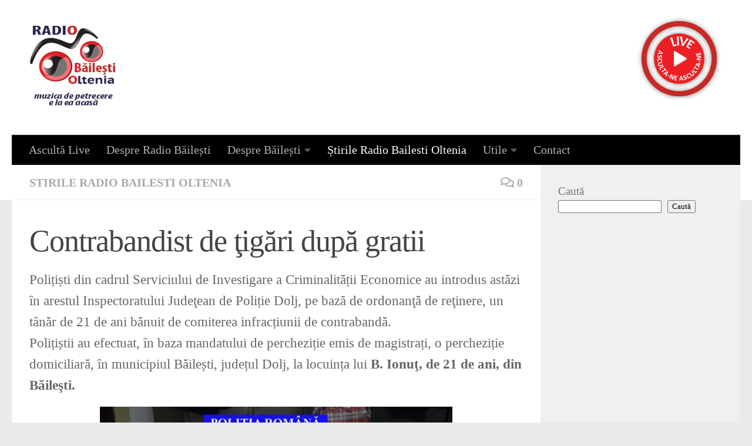

--- FILE ---
content_type: text/html; charset=UTF-8
request_url: https://www.radiobailesti.ro/contrabandist-de-tigari-dupa-gratii/
body_size: 16933
content:
<!DOCTYPE html>
<html class="no-js" lang="ro-RO">
<head>
  <meta charset="UTF-8">
  <meta name="viewport" content="width=device-width, initial-scale=1.0">
  <link rel="profile" href="https://gmpg.org/xfn/11" />
  <link rel="pingback" href="https://www.radiobailesti.ro/xmlrpc.php">

  <title>Contrabandist de ţigări după gratii &#8211; Radio Băilești Oltenia</title>
<meta name='robots' content='max-image-preview:large' />
<script>document.documentElement.className = document.documentElement.className.replace("no-js","js");</script>
<link rel='dns-prefetch' href='//www.googletagmanager.com' />
<link rel='dns-prefetch' href='//pagead2.googlesyndication.com' />
<link rel="alternate" type="application/rss+xml" title="Radio Băilești Oltenia &raquo; Flux" href="https://www.radiobailesti.ro/feed/" />
<link rel="alternate" type="application/rss+xml" title="Radio Băilești Oltenia &raquo; Flux comentarii" href="https://www.radiobailesti.ro/comments/feed/" />
<link rel="alternate" type="application/rss+xml" title="Flux comentarii Radio Băilești Oltenia &raquo; Contrabandist de ţigări după gratii" href="https://www.radiobailesti.ro/contrabandist-de-tigari-dupa-gratii/feed/" />
<link rel="alternate" title="oEmbed (JSON)" type="application/json+oembed" href="https://www.radiobailesti.ro/wp-json/oembed/1.0/embed?url=https%3A%2F%2Fwww.radiobailesti.ro%2Fcontrabandist-de-tigari-dupa-gratii%2F" />
<link rel="alternate" title="oEmbed (XML)" type="text/xml+oembed" href="https://www.radiobailesti.ro/wp-json/oembed/1.0/embed?url=https%3A%2F%2Fwww.radiobailesti.ro%2Fcontrabandist-de-tigari-dupa-gratii%2F&#038;format=xml" />
<style id='wp-img-auto-sizes-contain-inline-css'>
img:is([sizes=auto i],[sizes^="auto," i]){contain-intrinsic-size:3000px 1500px}
/*# sourceURL=wp-img-auto-sizes-contain-inline-css */
</style>
<style id='wp-emoji-styles-inline-css'>

	img.wp-smiley, img.emoji {
		display: inline !important;
		border: none !important;
		box-shadow: none !important;
		height: 1em !important;
		width: 1em !important;
		margin: 0 0.07em !important;
		vertical-align: -0.1em !important;
		background: none !important;
		padding: 0 !important;
	}
/*# sourceURL=wp-emoji-styles-inline-css */
</style>
<style id='wp-block-library-inline-css'>
:root{--wp-block-synced-color:#7a00df;--wp-block-synced-color--rgb:122,0,223;--wp-bound-block-color:var(--wp-block-synced-color);--wp-editor-canvas-background:#ddd;--wp-admin-theme-color:#007cba;--wp-admin-theme-color--rgb:0,124,186;--wp-admin-theme-color-darker-10:#006ba1;--wp-admin-theme-color-darker-10--rgb:0,107,160.5;--wp-admin-theme-color-darker-20:#005a87;--wp-admin-theme-color-darker-20--rgb:0,90,135;--wp-admin-border-width-focus:2px}@media (min-resolution:192dpi){:root{--wp-admin-border-width-focus:1.5px}}.wp-element-button{cursor:pointer}:root .has-very-light-gray-background-color{background-color:#eee}:root .has-very-dark-gray-background-color{background-color:#313131}:root .has-very-light-gray-color{color:#eee}:root .has-very-dark-gray-color{color:#313131}:root .has-vivid-green-cyan-to-vivid-cyan-blue-gradient-background{background:linear-gradient(135deg,#00d084,#0693e3)}:root .has-purple-crush-gradient-background{background:linear-gradient(135deg,#34e2e4,#4721fb 50%,#ab1dfe)}:root .has-hazy-dawn-gradient-background{background:linear-gradient(135deg,#faaca8,#dad0ec)}:root .has-subdued-olive-gradient-background{background:linear-gradient(135deg,#fafae1,#67a671)}:root .has-atomic-cream-gradient-background{background:linear-gradient(135deg,#fdd79a,#004a59)}:root .has-nightshade-gradient-background{background:linear-gradient(135deg,#330968,#31cdcf)}:root .has-midnight-gradient-background{background:linear-gradient(135deg,#020381,#2874fc)}:root{--wp--preset--font-size--normal:16px;--wp--preset--font-size--huge:42px}.has-regular-font-size{font-size:1em}.has-larger-font-size{font-size:2.625em}.has-normal-font-size{font-size:var(--wp--preset--font-size--normal)}.has-huge-font-size{font-size:var(--wp--preset--font-size--huge)}.has-text-align-center{text-align:center}.has-text-align-left{text-align:left}.has-text-align-right{text-align:right}.has-fit-text{white-space:nowrap!important}#end-resizable-editor-section{display:none}.aligncenter{clear:both}.items-justified-left{justify-content:flex-start}.items-justified-center{justify-content:center}.items-justified-right{justify-content:flex-end}.items-justified-space-between{justify-content:space-between}.screen-reader-text{border:0;clip-path:inset(50%);height:1px;margin:-1px;overflow:hidden;padding:0;position:absolute;width:1px;word-wrap:normal!important}.screen-reader-text:focus{background-color:#ddd;clip-path:none;color:#444;display:block;font-size:1em;height:auto;left:5px;line-height:normal;padding:15px 23px 14px;text-decoration:none;top:5px;width:auto;z-index:100000}html :where(.has-border-color){border-style:solid}html :where([style*=border-top-color]){border-top-style:solid}html :where([style*=border-right-color]){border-right-style:solid}html :where([style*=border-bottom-color]){border-bottom-style:solid}html :where([style*=border-left-color]){border-left-style:solid}html :where([style*=border-width]){border-style:solid}html :where([style*=border-top-width]){border-top-style:solid}html :where([style*=border-right-width]){border-right-style:solid}html :where([style*=border-bottom-width]){border-bottom-style:solid}html :where([style*=border-left-width]){border-left-style:solid}html :where(img[class*=wp-image-]){height:auto;max-width:100%}:where(figure){margin:0 0 1em}html :where(.is-position-sticky){--wp-admin--admin-bar--position-offset:var(--wp-admin--admin-bar--height,0px)}@media screen and (max-width:600px){html :where(.is-position-sticky){--wp-admin--admin-bar--position-offset:0px}}

/*# sourceURL=wp-block-library-inline-css */
</style><style id='wp-block-search-inline-css'>
.wp-block-search__button{margin-left:10px;word-break:normal}.wp-block-search__button.has-icon{line-height:0}.wp-block-search__button svg{height:1.25em;min-height:24px;min-width:24px;width:1.25em;fill:currentColor;vertical-align:text-bottom}:where(.wp-block-search__button){border:1px solid #ccc;padding:6px 10px}.wp-block-search__inside-wrapper{display:flex;flex:auto;flex-wrap:nowrap;max-width:100%}.wp-block-search__label{width:100%}.wp-block-search.wp-block-search__button-only .wp-block-search__button{box-sizing:border-box;display:flex;flex-shrink:0;justify-content:center;margin-left:0;max-width:100%}.wp-block-search.wp-block-search__button-only .wp-block-search__inside-wrapper{min-width:0!important;transition-property:width}.wp-block-search.wp-block-search__button-only .wp-block-search__input{flex-basis:100%;transition-duration:.3s}.wp-block-search.wp-block-search__button-only.wp-block-search__searchfield-hidden,.wp-block-search.wp-block-search__button-only.wp-block-search__searchfield-hidden .wp-block-search__inside-wrapper{overflow:hidden}.wp-block-search.wp-block-search__button-only.wp-block-search__searchfield-hidden .wp-block-search__input{border-left-width:0!important;border-right-width:0!important;flex-basis:0;flex-grow:0;margin:0;min-width:0!important;padding-left:0!important;padding-right:0!important;width:0!important}:where(.wp-block-search__input){appearance:none;border:1px solid #949494;flex-grow:1;font-family:inherit;font-size:inherit;font-style:inherit;font-weight:inherit;letter-spacing:inherit;line-height:inherit;margin-left:0;margin-right:0;min-width:3rem;padding:8px;text-decoration:unset!important;text-transform:inherit}:where(.wp-block-search__button-inside .wp-block-search__inside-wrapper){background-color:#fff;border:1px solid #949494;box-sizing:border-box;padding:4px}:where(.wp-block-search__button-inside .wp-block-search__inside-wrapper) .wp-block-search__input{border:none;border-radius:0;padding:0 4px}:where(.wp-block-search__button-inside .wp-block-search__inside-wrapper) .wp-block-search__input:focus{outline:none}:where(.wp-block-search__button-inside .wp-block-search__inside-wrapper) :where(.wp-block-search__button){padding:4px 8px}.wp-block-search.aligncenter .wp-block-search__inside-wrapper{margin:auto}.wp-block[data-align=right] .wp-block-search.wp-block-search__button-only .wp-block-search__inside-wrapper{float:right}
/*# sourceURL=https://www.radiobailesti.ro/wp-includes/blocks/search/style.min.css */
</style>
<style id='global-styles-inline-css'>
:root{--wp--preset--aspect-ratio--square: 1;--wp--preset--aspect-ratio--4-3: 4/3;--wp--preset--aspect-ratio--3-4: 3/4;--wp--preset--aspect-ratio--3-2: 3/2;--wp--preset--aspect-ratio--2-3: 2/3;--wp--preset--aspect-ratio--16-9: 16/9;--wp--preset--aspect-ratio--9-16: 9/16;--wp--preset--color--black: #000000;--wp--preset--color--cyan-bluish-gray: #abb8c3;--wp--preset--color--white: #ffffff;--wp--preset--color--pale-pink: #f78da7;--wp--preset--color--vivid-red: #cf2e2e;--wp--preset--color--luminous-vivid-orange: #ff6900;--wp--preset--color--luminous-vivid-amber: #fcb900;--wp--preset--color--light-green-cyan: #7bdcb5;--wp--preset--color--vivid-green-cyan: #00d084;--wp--preset--color--pale-cyan-blue: #8ed1fc;--wp--preset--color--vivid-cyan-blue: #0693e3;--wp--preset--color--vivid-purple: #9b51e0;--wp--preset--gradient--vivid-cyan-blue-to-vivid-purple: linear-gradient(135deg,rgb(6,147,227) 0%,rgb(155,81,224) 100%);--wp--preset--gradient--light-green-cyan-to-vivid-green-cyan: linear-gradient(135deg,rgb(122,220,180) 0%,rgb(0,208,130) 100%);--wp--preset--gradient--luminous-vivid-amber-to-luminous-vivid-orange: linear-gradient(135deg,rgb(252,185,0) 0%,rgb(255,105,0) 100%);--wp--preset--gradient--luminous-vivid-orange-to-vivid-red: linear-gradient(135deg,rgb(255,105,0) 0%,rgb(207,46,46) 100%);--wp--preset--gradient--very-light-gray-to-cyan-bluish-gray: linear-gradient(135deg,rgb(238,238,238) 0%,rgb(169,184,195) 100%);--wp--preset--gradient--cool-to-warm-spectrum: linear-gradient(135deg,rgb(74,234,220) 0%,rgb(151,120,209) 20%,rgb(207,42,186) 40%,rgb(238,44,130) 60%,rgb(251,105,98) 80%,rgb(254,248,76) 100%);--wp--preset--gradient--blush-light-purple: linear-gradient(135deg,rgb(255,206,236) 0%,rgb(152,150,240) 100%);--wp--preset--gradient--blush-bordeaux: linear-gradient(135deg,rgb(254,205,165) 0%,rgb(254,45,45) 50%,rgb(107,0,62) 100%);--wp--preset--gradient--luminous-dusk: linear-gradient(135deg,rgb(255,203,112) 0%,rgb(199,81,192) 50%,rgb(65,88,208) 100%);--wp--preset--gradient--pale-ocean: linear-gradient(135deg,rgb(255,245,203) 0%,rgb(182,227,212) 50%,rgb(51,167,181) 100%);--wp--preset--gradient--electric-grass: linear-gradient(135deg,rgb(202,248,128) 0%,rgb(113,206,126) 100%);--wp--preset--gradient--midnight: linear-gradient(135deg,rgb(2,3,129) 0%,rgb(40,116,252) 100%);--wp--preset--font-size--small: 13px;--wp--preset--font-size--medium: 20px;--wp--preset--font-size--large: 36px;--wp--preset--font-size--x-large: 42px;--wp--preset--spacing--20: 0.44rem;--wp--preset--spacing--30: 0.67rem;--wp--preset--spacing--40: 1rem;--wp--preset--spacing--50: 1.5rem;--wp--preset--spacing--60: 2.25rem;--wp--preset--spacing--70: 3.38rem;--wp--preset--spacing--80: 5.06rem;--wp--preset--shadow--natural: 6px 6px 9px rgba(0, 0, 0, 0.2);--wp--preset--shadow--deep: 12px 12px 50px rgba(0, 0, 0, 0.4);--wp--preset--shadow--sharp: 6px 6px 0px rgba(0, 0, 0, 0.2);--wp--preset--shadow--outlined: 6px 6px 0px -3px rgb(255, 255, 255), 6px 6px rgb(0, 0, 0);--wp--preset--shadow--crisp: 6px 6px 0px rgb(0, 0, 0);}:where(.is-layout-flex){gap: 0.5em;}:where(.is-layout-grid){gap: 0.5em;}body .is-layout-flex{display: flex;}.is-layout-flex{flex-wrap: wrap;align-items: center;}.is-layout-flex > :is(*, div){margin: 0;}body .is-layout-grid{display: grid;}.is-layout-grid > :is(*, div){margin: 0;}:where(.wp-block-columns.is-layout-flex){gap: 2em;}:where(.wp-block-columns.is-layout-grid){gap: 2em;}:where(.wp-block-post-template.is-layout-flex){gap: 1.25em;}:where(.wp-block-post-template.is-layout-grid){gap: 1.25em;}.has-black-color{color: var(--wp--preset--color--black) !important;}.has-cyan-bluish-gray-color{color: var(--wp--preset--color--cyan-bluish-gray) !important;}.has-white-color{color: var(--wp--preset--color--white) !important;}.has-pale-pink-color{color: var(--wp--preset--color--pale-pink) !important;}.has-vivid-red-color{color: var(--wp--preset--color--vivid-red) !important;}.has-luminous-vivid-orange-color{color: var(--wp--preset--color--luminous-vivid-orange) !important;}.has-luminous-vivid-amber-color{color: var(--wp--preset--color--luminous-vivid-amber) !important;}.has-light-green-cyan-color{color: var(--wp--preset--color--light-green-cyan) !important;}.has-vivid-green-cyan-color{color: var(--wp--preset--color--vivid-green-cyan) !important;}.has-pale-cyan-blue-color{color: var(--wp--preset--color--pale-cyan-blue) !important;}.has-vivid-cyan-blue-color{color: var(--wp--preset--color--vivid-cyan-blue) !important;}.has-vivid-purple-color{color: var(--wp--preset--color--vivid-purple) !important;}.has-black-background-color{background-color: var(--wp--preset--color--black) !important;}.has-cyan-bluish-gray-background-color{background-color: var(--wp--preset--color--cyan-bluish-gray) !important;}.has-white-background-color{background-color: var(--wp--preset--color--white) !important;}.has-pale-pink-background-color{background-color: var(--wp--preset--color--pale-pink) !important;}.has-vivid-red-background-color{background-color: var(--wp--preset--color--vivid-red) !important;}.has-luminous-vivid-orange-background-color{background-color: var(--wp--preset--color--luminous-vivid-orange) !important;}.has-luminous-vivid-amber-background-color{background-color: var(--wp--preset--color--luminous-vivid-amber) !important;}.has-light-green-cyan-background-color{background-color: var(--wp--preset--color--light-green-cyan) !important;}.has-vivid-green-cyan-background-color{background-color: var(--wp--preset--color--vivid-green-cyan) !important;}.has-pale-cyan-blue-background-color{background-color: var(--wp--preset--color--pale-cyan-blue) !important;}.has-vivid-cyan-blue-background-color{background-color: var(--wp--preset--color--vivid-cyan-blue) !important;}.has-vivid-purple-background-color{background-color: var(--wp--preset--color--vivid-purple) !important;}.has-black-border-color{border-color: var(--wp--preset--color--black) !important;}.has-cyan-bluish-gray-border-color{border-color: var(--wp--preset--color--cyan-bluish-gray) !important;}.has-white-border-color{border-color: var(--wp--preset--color--white) !important;}.has-pale-pink-border-color{border-color: var(--wp--preset--color--pale-pink) !important;}.has-vivid-red-border-color{border-color: var(--wp--preset--color--vivid-red) !important;}.has-luminous-vivid-orange-border-color{border-color: var(--wp--preset--color--luminous-vivid-orange) !important;}.has-luminous-vivid-amber-border-color{border-color: var(--wp--preset--color--luminous-vivid-amber) !important;}.has-light-green-cyan-border-color{border-color: var(--wp--preset--color--light-green-cyan) !important;}.has-vivid-green-cyan-border-color{border-color: var(--wp--preset--color--vivid-green-cyan) !important;}.has-pale-cyan-blue-border-color{border-color: var(--wp--preset--color--pale-cyan-blue) !important;}.has-vivid-cyan-blue-border-color{border-color: var(--wp--preset--color--vivid-cyan-blue) !important;}.has-vivid-purple-border-color{border-color: var(--wp--preset--color--vivid-purple) !important;}.has-vivid-cyan-blue-to-vivid-purple-gradient-background{background: var(--wp--preset--gradient--vivid-cyan-blue-to-vivid-purple) !important;}.has-light-green-cyan-to-vivid-green-cyan-gradient-background{background: var(--wp--preset--gradient--light-green-cyan-to-vivid-green-cyan) !important;}.has-luminous-vivid-amber-to-luminous-vivid-orange-gradient-background{background: var(--wp--preset--gradient--luminous-vivid-amber-to-luminous-vivid-orange) !important;}.has-luminous-vivid-orange-to-vivid-red-gradient-background{background: var(--wp--preset--gradient--luminous-vivid-orange-to-vivid-red) !important;}.has-very-light-gray-to-cyan-bluish-gray-gradient-background{background: var(--wp--preset--gradient--very-light-gray-to-cyan-bluish-gray) !important;}.has-cool-to-warm-spectrum-gradient-background{background: var(--wp--preset--gradient--cool-to-warm-spectrum) !important;}.has-blush-light-purple-gradient-background{background: var(--wp--preset--gradient--blush-light-purple) !important;}.has-blush-bordeaux-gradient-background{background: var(--wp--preset--gradient--blush-bordeaux) !important;}.has-luminous-dusk-gradient-background{background: var(--wp--preset--gradient--luminous-dusk) !important;}.has-pale-ocean-gradient-background{background: var(--wp--preset--gradient--pale-ocean) !important;}.has-electric-grass-gradient-background{background: var(--wp--preset--gradient--electric-grass) !important;}.has-midnight-gradient-background{background: var(--wp--preset--gradient--midnight) !important;}.has-small-font-size{font-size: var(--wp--preset--font-size--small) !important;}.has-medium-font-size{font-size: var(--wp--preset--font-size--medium) !important;}.has-large-font-size{font-size: var(--wp--preset--font-size--large) !important;}.has-x-large-font-size{font-size: var(--wp--preset--font-size--x-large) !important;}
/*# sourceURL=global-styles-inline-css */
</style>

<style id='classic-theme-styles-inline-css'>
/*! This file is auto-generated */
.wp-block-button__link{color:#fff;background-color:#32373c;border-radius:9999px;box-shadow:none;text-decoration:none;padding:calc(.667em + 2px) calc(1.333em + 2px);font-size:1.125em}.wp-block-file__button{background:#32373c;color:#fff;text-decoration:none}
/*# sourceURL=/wp-includes/css/classic-themes.min.css */
</style>
<link rel='stylesheet' id='wpsso-frontend-css' href='https://www.radiobailesti.ro/wp-content/plugins/SEO%20worpress/assets/css/frontend.css?ver=1.0.0' media='all' />
<link rel='stylesheet' id='hueman-main-style-css' href='https://www.radiobailesti.ro/wp-content/themes/hueman/assets/front/css/main.min.css?ver=3.7.27' media='all' />
<style id='hueman-main-style-inline-css'>
body { font-family:Georgia, serif;font-size:1.25rem }@media only screen and (min-width: 720px) {
        .nav > li { font-size:1.25rem; }
      }::selection { background-color: #ba2828; }
::-moz-selection { background-color: #ba2828; }a,a>span.hu-external::after,.themeform label .required,#flexslider-featured .flex-direction-nav .flex-next:hover,#flexslider-featured .flex-direction-nav .flex-prev:hover,.post-hover:hover .post-title a,.post-title a:hover,.sidebar.s1 .post-nav li a:hover i,.content .post-nav li a:hover i,.post-related a:hover,.sidebar.s1 .widget_rss ul li a,#footer .widget_rss ul li a,.sidebar.s1 .widget_calendar a,#footer .widget_calendar a,.sidebar.s1 .alx-tab .tab-item-category a,.sidebar.s1 .alx-posts .post-item-category a,.sidebar.s1 .alx-tab li:hover .tab-item-title a,.sidebar.s1 .alx-tab li:hover .tab-item-comment a,.sidebar.s1 .alx-posts li:hover .post-item-title a,#footer .alx-tab .tab-item-category a,#footer .alx-posts .post-item-category a,#footer .alx-tab li:hover .tab-item-title a,#footer .alx-tab li:hover .tab-item-comment a,#footer .alx-posts li:hover .post-item-title a,.comment-tabs li.active a,.comment-awaiting-moderation,.child-menu a:hover,.child-menu .current_page_item > a,.wp-pagenavi a{ color: #ba2828; }input[type="submit"],.themeform button[type="submit"],.sidebar.s1 .sidebar-top,.sidebar.s1 .sidebar-toggle,#flexslider-featured .flex-control-nav li a.flex-active,.post-tags a:hover,.sidebar.s1 .widget_calendar caption,#footer .widget_calendar caption,.author-bio .bio-avatar:after,.commentlist li.bypostauthor > .comment-body:after,.commentlist li.comment-author-admin > .comment-body:after{ background-color: #ba2828; }.post-format .format-container { border-color: #ba2828; }.sidebar.s1 .alx-tabs-nav li.active a,#footer .alx-tabs-nav li.active a,.comment-tabs li.active a,.wp-pagenavi a:hover,.wp-pagenavi a:active,.wp-pagenavi span.current{ border-bottom-color: #ba2828!important; }.sidebar.s2 .post-nav li a:hover i,
.sidebar.s2 .widget_rss ul li a,
.sidebar.s2 .widget_calendar a,
.sidebar.s2 .alx-tab .tab-item-category a,
.sidebar.s2 .alx-posts .post-item-category a,
.sidebar.s2 .alx-tab li:hover .tab-item-title a,
.sidebar.s2 .alx-tab li:hover .tab-item-comment a,
.sidebar.s2 .alx-posts li:hover .post-item-title a { color: #000000; }
.sidebar.s2 .sidebar-top,.sidebar.s2 .sidebar-toggle,.post-comments,.jp-play-bar,.jp-volume-bar-value,.sidebar.s2 .widget_calendar caption{ background-color: #000000; }.sidebar.s2 .alx-tabs-nav li.active a { border-bottom-color: #000000; }
.post-comments::before { border-right-color: #000000; }
      #header { background-color: #ffffff; }
@media only screen and (min-width: 720px) {
  #nav-header .nav ul { background-color: #ffffff; }
}
        #header #nav-mobile { background-color: #000000; }.is-scrolled #header #nav-mobile { background-color: #000000; background-color: rgba(0,0,0,0.90) }#nav-header.nav-container, #main-header-search .search-expand { background-color: #000000; }
@media only screen and (min-width: 720px) {
  #nav-header .nav ul { background-color: #000000; }
}
        .site-title a img { max-height: 150px; }body { background-color: #eaeaea; }
/*# sourceURL=hueman-main-style-inline-css */
</style>
<link rel='stylesheet' id='hueman-font-awesome-css' href='https://www.radiobailesti.ro/wp-content/themes/hueman/assets/front/css/font-awesome.min.css?ver=3.7.27' media='all' />
<script src="https://www.radiobailesti.ro/wp-includes/js/jquery/jquery.min.js?ver=3.7.1" id="jquery-core-js"></script>

<!-- Google tag (gtag.js) snippet added by Site Kit -->
<!-- Google Analytics snippet added by Site Kit -->
<script src="https://www.googletagmanager.com/gtag/js?id=GT-NGPXDBD" id="google_gtagjs-js" async></script>
<script id="google_gtagjs-js-after">
window.dataLayer = window.dataLayer || [];function gtag(){dataLayer.push(arguments);}
gtag("set","linker",{"domains":["www.radiobailesti.ro"]});
gtag("js", new Date());
gtag("set", "developer_id.dZTNiMT", true);
gtag("config", "GT-NGPXDBD");
//# sourceURL=google_gtagjs-js-after
</script>
<link rel="https://api.w.org/" href="https://www.radiobailesti.ro/wp-json/" /><link rel="alternate" title="JSON" type="application/json" href="https://www.radiobailesti.ro/wp-json/wp/v2/posts/1918" /><link rel="EditURI" type="application/rsd+xml" title="RSD" href="https://www.radiobailesti.ro/xmlrpc.php?rsd" />
<meta name="generator" content="WordPress 6.9" />
<link rel="canonical" href="https://www.radiobailesti.ro/contrabandist-de-tigari-dupa-gratii/" />
<link rel='shortlink' href='https://www.radiobailesti.ro/?p=1918' />
<meta name="generator" content="Site Kit by Google 1.170.0" /><title>Contrabandist de ţigări după gratii</title>
<meta name="description" content="Polițiști din cadrul Serviciului de Investigare a Criminalității Economice au introdus astăzi în arestul Inspectoratului Judeţean de Poliție Dolj, pe bază de ordonanţă de reţinere, un tânăr de 21 de ani bănuit de comiterea&#046;&#046;&#046;" />
<link rel="canonical" href="https://www.radiobailesti.ro/contrabandist-de-tigari-dupa-gratii/" />
<meta name="robots" content="index,follow" />
<meta property="og:title" content="Contrabandist de ţigări după gratii" />
<meta property="og:description" content="Polițiști din cadrul Serviciului de Investigare a Criminalității Economice au introdus astăzi în arestul Inspectoratului Judeţean de Poliție Dolj, pe bază de ordonanţă de reţinere, un tânăr de 21 de ani bănuit de comiterea&#046;&#046;&#046;" />
<meta property="og:type" content="article" />
<meta property="og:url" content="https://www.radiobailesti.ro/contrabandist-de-tigari-dupa-gratii/" />
<meta property="og:image" content="https://www.radiobailesti.ro/wp-content/uploads/2016/03/contrabandist-bailesti-tigari.jpg" />
<meta property="og:image:width" content="600" />
<meta property="og:image:height" content="371" />
<meta property="og:site_name" content="Radio Băilești Oltenia" />
<meta name="twitter:card" content="summary_large_image" />
<meta name="twitter:title" content="Contrabandist de ţigări după gratii" />
<meta name="twitter:description" content="Polițiști din cadrul Serviciului de Investigare a Criminalității Economice au introdus astăzi în arestul Inspectoratului Judeţean de Poliție Dolj, pe bază de ordonanţă de reţinere, un tânăr de 21 de ani bănuit de comiterea&#046;&#046;&#046;" />
<meta name="twitter:image" content="https://www.radiobailesti.ro/wp-content/uploads/2016/03/contrabandist-bailesti-tigari.jpg" />
    <link rel="preload" as="font" type="font/woff2" href="https://www.radiobailesti.ro/wp-content/themes/hueman/assets/front/webfonts/fa-brands-400.woff2?v=5.15.2" crossorigin="anonymous"/>
    <link rel="preload" as="font" type="font/woff2" href="https://www.radiobailesti.ro/wp-content/themes/hueman/assets/front/webfonts/fa-regular-400.woff2?v=5.15.2" crossorigin="anonymous"/>
    <link rel="preload" as="font" type="font/woff2" href="https://www.radiobailesti.ro/wp-content/themes/hueman/assets/front/webfonts/fa-solid-900.woff2?v=5.15.2" crossorigin="anonymous"/>
  <!--[if lt IE 9]>
<script src="https://www.radiobailesti.ro/wp-content/themes/hueman/assets/front/js/ie/html5shiv-printshiv.min.js"></script>
<script src="https://www.radiobailesti.ro/wp-content/themes/hueman/assets/front/js/ie/selectivizr.js"></script>
<![endif]-->

<!-- Google AdSense meta tags added by Site Kit -->
<meta name="google-adsense-platform-account" content="ca-host-pub-2644536267352236">
<meta name="google-adsense-platform-domain" content="sitekit.withgoogle.com">
<!-- End Google AdSense meta tags added by Site Kit -->

<!-- Google AdSense snippet added by Site Kit -->
<script async src="https://pagead2.googlesyndication.com/pagead/js/adsbygoogle.js?client=ca-pub-2919969912971564&amp;host=ca-host-pub-2644536267352236" crossorigin="anonymous"></script>

<!-- End Google AdSense snippet added by Site Kit -->
<link rel="icon" href="https://www.radiobailesti.ro/wp-content/uploads/2014/12/cropped-logo-32x32.png" sizes="32x32" />
<link rel="icon" href="https://www.radiobailesti.ro/wp-content/uploads/2014/12/cropped-logo-192x192.png" sizes="192x192" />
<link rel="apple-touch-icon" href="https://www.radiobailesti.ro/wp-content/uploads/2014/12/cropped-logo-180x180.png" />
<meta name="msapplication-TileImage" content="https://www.radiobailesti.ro/wp-content/uploads/2014/12/cropped-logo-270x270.png" />
</head>

<body class="wp-singular post-template-default single single-post postid-1918 single-format-standard wp-custom-logo wp-embed-responsive wp-theme-hueman col-2cl full-width mobile-sidebar-hide header-desktop-sticky header-mobile-sticky hueman-3-7-27 chrome">
<div id="wrapper">
  <a class="screen-reader-text skip-link" href="#content">Skip to content</a>
  
  <header id="header" class="top-menu-mobile-on one-mobile-menu top_menu header-ads-desktop header-ads-mobile topbar-transparent no-header-img">
        <nav class="nav-container group mobile-menu mobile-sticky no-menu-assigned" id="nav-mobile" data-menu-id="header-1">
  <div class="mobile-title-logo-in-header"><p class="site-title">                  <a class="custom-logo-link" href="https://www.radiobailesti.ro/" rel="home" title="Radio Băilești Oltenia | Home page"><img src="https://www.radiobailesti.ro/wp-content/uploads/2021/12/logo-radio-bailesti.jpg" alt="Radio Băilești Oltenia" width="238" height="241"/></a>                </p></div>
        
                    <!-- <div class="ham__navbar-toggler collapsed" aria-expanded="false">
          <div class="ham__navbar-span-wrapper">
            <span class="ham-toggler-menu__span"></span>
          </div>
        </div> -->
        <button class="ham__navbar-toggler-two collapsed" title="Menu" aria-expanded="false">
          <span class="ham__navbar-span-wrapper">
            <span class="line line-1"></span>
            <span class="line line-2"></span>
            <span class="line line-3"></span>
          </span>
        </button>
            
      <div class="nav-text"></div>
      <div class="nav-wrap container">
                  <ul class="nav container-inner group mobile-search">
                            <li>
                  <form role="search" method="get" class="search-form" action="https://www.radiobailesti.ro/">
				<label>
					<span class="screen-reader-text">Caută după:</span>
					<input type="search" class="search-field" placeholder="Căutare&hellip;" value="" name="s" />
				</label>
				<input type="submit" class="search-submit" value="Caută" />
			</form>                </li>
                      </ul>
                <ul id="menu-test" class="nav container-inner group"><li id="menu-item-2143" class="menu-item menu-item-type-custom menu-item-object-custom menu-item-2143"><a href="https://radiobailesti.ro/live">Ascultă Live</a></li>
<li id="menu-item-2174" class="menu-item menu-item-type-post_type menu-item-object-page menu-item-2174"><a href="https://www.radiobailesti.ro/despre-radio-bailesti-oltenia-100-oltenesc/">Despre Radio Băilești</a></li>
<li id="menu-item-933" class="menu-item menu-item-type-post_type menu-item-object-page menu-item-has-children menu-item-933"><a href="https://www.radiobailesti.ro/despre-bailesti/">Despre Băilești</a>
<ul class="sub-menu">
	<li id="menu-item-1011" class="menu-item menu-item-type-post_type menu-item-object-page menu-item-has-children menu-item-1011"><a href="https://www.radiobailesti.ro/despre-amza-pellea/">Despre Amza Pellea</a>
	<ul class="sub-menu">
		<li id="menu-item-935" class="menu-item menu-item-type-post_type menu-item-object-page menu-item-935"><a href="https://www.radiobailesti.ro/amza-pellea-discografie/">Amza Pellea Actor</a></li>
	</ul>
</li>
	<li id="menu-item-1008" class="menu-item menu-item-type-taxonomy menu-item-object-category menu-item-1008"><a href="https://www.radiobailesti.ro/category/istoria-bailestiului/">Istoria Băileștiului</a></li>
	<li id="menu-item-858" class="menu-item menu-item-type-taxonomy menu-item-object-category menu-item-858"><a href="https://www.radiobailesti.ro/category/atractii-turistice/">Atracții turistice</a></li>
	<li id="menu-item-1009" class="menu-item menu-item-type-taxonomy menu-item-object-category menu-item-1009"><a href="https://www.radiobailesti.ro/category/bailestiul-pe-internet/">Băileștiul pe Internet</a></li>
	<li id="menu-item-1010" class="menu-item menu-item-type-taxonomy menu-item-object-category menu-item-1010"><a href="https://www.radiobailesti.ro/category/distractie/">Distracție</a></li>
	<li id="menu-item-959" class="menu-item menu-item-type-taxonomy menu-item-object-category menu-item-959"><a href="https://www.radiobailesti.ro/category/gazeta-de-bailesti/">Gazeta de Bailesti</a></li>
	<li id="menu-item-1012" class="menu-item menu-item-type-post_type menu-item-object-page menu-item-1012"><a href="https://www.radiobailesti.ro/adrese-utile/">Adrese Utile</a></li>
	<li id="menu-item-1173" class="menu-item menu-item-type-taxonomy menu-item-object-category menu-item-1173"><a href="https://www.radiobailesti.ro/category/bailesti-cultural/">Bailesti Cultural</a></li>
	<li id="menu-item-1274" class="menu-item menu-item-type-taxonomy menu-item-object-category menu-item-1274"><a href="https://www.radiobailesti.ro/category/video/">Video</a></li>
</ul>
</li>
<li id="menu-item-855" class="menu-item menu-item-type-taxonomy menu-item-object-category current-post-ancestor current-menu-parent current-post-parent menu-item-855"><a href="https://www.radiobailesti.ro/category/stiri/">Știrile Radio Bailesti Oltenia</a></li>
<li id="menu-item-2171" class="menu-item menu-item-type-post_type menu-item-object-page menu-item-has-children menu-item-2171"><a href="https://www.radiobailesti.ro/adrese-utile/">Utile</a>
<ul class="sub-menu">
	<li id="menu-item-2150" class="menu-item menu-item-type-post_type menu-item-object-post menu-item-2150"><a href="https://www.radiobailesti.ro/program-autobuze-bailesti-craiova-si-retur/">Program autobuze Băilești – Craiova și retur</a></li>
	<li id="menu-item-2210" class="menu-item menu-item-type-post_type menu-item-object-post menu-item-2210"><a href="https://www.radiobailesti.ro/programul-de-ridicare-al-pubelelor-in-bailesti-pentru-anul-2021/">Programul de ridicare al pubelelor in Băilești pentru anul 2021</a></li>
</ul>
</li>
<li id="menu-item-2144" class="menu-item menu-item-type-post_type menu-item-object-page menu-item-2144"><a href="https://www.radiobailesti.ro/contact/">Contact</a></li>
</ul>      </div>
</nav><!--/#nav-topbar-->  
  
  <div class="container group">
        <div class="container-inner">

                    <div class="group hu-pad central-header-zone">
                  <div class="logo-tagline-group">
                      <p class="site-title">                  <a class="custom-logo-link" href="https://www.radiobailesti.ro/" rel="home" title="Radio Băilești Oltenia | Home page"><img src="https://www.radiobailesti.ro/wp-content/uploads/2021/12/logo-radio-bailesti.jpg" alt="Radio Băilești Oltenia" width="238" height="241"/></a>                </p>                                        </div>

                                        <div id="header-widgets">
                          <div id="block-3" class="widget widget_block"><a href="https://www.radiobailesti.ro/live/"><img decoding="async" class="aligncenter size-full wp-image-1155" src="https://www.radiobailesti.ro/wp-content/uploads/2015/04/livebailesit.png" alt="" width="148" height="144" /></a></div>                      </div><!--/#header-ads-->
                                </div>
      
                <nav class="nav-container group desktop-menu " id="nav-header" data-menu-id="header-2">
    <div class="nav-text"><!-- put your mobile menu text here --></div>

  <div class="nav-wrap container">
        <ul id="menu-test-1" class="nav container-inner group"><li class="menu-item menu-item-type-custom menu-item-object-custom menu-item-2143"><a href="https://radiobailesti.ro/live">Ascultă Live</a></li>
<li class="menu-item menu-item-type-post_type menu-item-object-page menu-item-2174"><a href="https://www.radiobailesti.ro/despre-radio-bailesti-oltenia-100-oltenesc/">Despre Radio Băilești</a></li>
<li class="menu-item menu-item-type-post_type menu-item-object-page menu-item-has-children menu-item-933"><a href="https://www.radiobailesti.ro/despre-bailesti/">Despre Băilești</a>
<ul class="sub-menu">
	<li class="menu-item menu-item-type-post_type menu-item-object-page menu-item-has-children menu-item-1011"><a href="https://www.radiobailesti.ro/despre-amza-pellea/">Despre Amza Pellea</a>
	<ul class="sub-menu">
		<li class="menu-item menu-item-type-post_type menu-item-object-page menu-item-935"><a href="https://www.radiobailesti.ro/amza-pellea-discografie/">Amza Pellea Actor</a></li>
	</ul>
</li>
	<li class="menu-item menu-item-type-taxonomy menu-item-object-category menu-item-1008"><a href="https://www.radiobailesti.ro/category/istoria-bailestiului/">Istoria Băileștiului</a></li>
	<li class="menu-item menu-item-type-taxonomy menu-item-object-category menu-item-858"><a href="https://www.radiobailesti.ro/category/atractii-turistice/">Atracții turistice</a></li>
	<li class="menu-item menu-item-type-taxonomy menu-item-object-category menu-item-1009"><a href="https://www.radiobailesti.ro/category/bailestiul-pe-internet/">Băileștiul pe Internet</a></li>
	<li class="menu-item menu-item-type-taxonomy menu-item-object-category menu-item-1010"><a href="https://www.radiobailesti.ro/category/distractie/">Distracție</a></li>
	<li class="menu-item menu-item-type-taxonomy menu-item-object-category menu-item-959"><a href="https://www.radiobailesti.ro/category/gazeta-de-bailesti/">Gazeta de Bailesti</a></li>
	<li class="menu-item menu-item-type-post_type menu-item-object-page menu-item-1012"><a href="https://www.radiobailesti.ro/adrese-utile/">Adrese Utile</a></li>
	<li class="menu-item menu-item-type-taxonomy menu-item-object-category menu-item-1173"><a href="https://www.radiobailesti.ro/category/bailesti-cultural/">Bailesti Cultural</a></li>
	<li class="menu-item menu-item-type-taxonomy menu-item-object-category menu-item-1274"><a href="https://www.radiobailesti.ro/category/video/">Video</a></li>
</ul>
</li>
<li class="menu-item menu-item-type-taxonomy menu-item-object-category current-post-ancestor current-menu-parent current-post-parent menu-item-855"><a href="https://www.radiobailesti.ro/category/stiri/">Știrile Radio Bailesti Oltenia</a></li>
<li class="menu-item menu-item-type-post_type menu-item-object-page menu-item-has-children menu-item-2171"><a href="https://www.radiobailesti.ro/adrese-utile/">Utile</a>
<ul class="sub-menu">
	<li class="menu-item menu-item-type-post_type menu-item-object-post menu-item-2150"><a href="https://www.radiobailesti.ro/program-autobuze-bailesti-craiova-si-retur/">Program autobuze Băilești – Craiova și retur</a></li>
	<li class="menu-item menu-item-type-post_type menu-item-object-post menu-item-2210"><a href="https://www.radiobailesti.ro/programul-de-ridicare-al-pubelelor-in-bailesti-pentru-anul-2021/">Programul de ridicare al pubelelor in Băilești pentru anul 2021</a></li>
</ul>
</li>
<li class="menu-item menu-item-type-post_type menu-item-object-page menu-item-2144"><a href="https://www.radiobailesti.ro/contact/">Contact</a></li>
</ul>  </div>
</nav><!--/#nav-header-->      
    </div><!--/.container-inner-->
      </div><!--/.container-->

</header><!--/#header-->
  
  <div class="container" id="page">
    <div class="container-inner">
            <div class="main">
        <div class="main-inner group">
          
              <main class="content" id="content">
              <div class="page-title hu-pad group">
          	    		<ul class="meta-single group">
    			<li class="category"><a href="https://www.radiobailesti.ro/category/stiri/" rel="category tag">Stirile Radio Bailesti Oltenia</a></li>
    			    			<li class="comments"><a href="https://www.radiobailesti.ro/contrabandist-de-tigari-dupa-gratii/#respond"><i class="far fa-comments"></i>0</a></li>
    			    		</ul>
            
    </div><!--/.page-title-->
          <div class="hu-pad group">
              <article class="post-1918 post type-post status-publish format-standard has-post-thumbnail hentry category-stiri tag-bailesti tag-contrabandist tag-dupa-gratii tag-judecatoria-bailesti tag-tigari-bailesti tag-tigarile-netimbrate">
    <div class="post-inner group">

      <h1 class="post-title entry-title">Contrabandist de ţigări după gratii</h1>

                                
      <div class="clear"></div>

      <div class="entry themeform">
        <div class="entry-inner">
          <p>Polițiști din cadrul Serviciului de Investigare a Criminalității Economice au introdus astăzi în arestul Inspectoratului Judeţean de Poliție Dolj, pe bază de ordonanţă de reţinere, un tânăr de 21 de ani bănuit de comiterea infracțiunii de contrabandă.<br />
Polițiștii au efectuat, în baza mandatului de percheziție emis de magistrați, o percheziție domiciliară, în municipiul Băilești, județul Dolj, la locuința lui <strong>B. Ionuţ, de 21 de ani, din Băileşti.</strong><img fetchpriority="high" decoding="async" class="aligncenter size-full wp-image-1919" src="https://www.radiobailesti.ro/wp-content/uploads/2016/03/contrabandist-bailesti-tigari.jpg" alt="contrabandist bailesti tigari" width="600" height="371" srcset="https://www.radiobailesti.ro/wp-content/uploads/2016/03/contrabandist-bailesti-tigari.jpg 600w, https://www.radiobailesti.ro/wp-content/uploads/2016/03/contrabandist-bailesti-tigari-300x186.jpg 300w, https://www.radiobailesti.ro/wp-content/uploads/2016/03/contrabandist-bailesti-tigari-150x93.jpg 150w" sizes="(max-width: 600px) 100vw, 600px" />Astfel, în urma percheziţii domiciliare polițiștii au identificat peste 30.000 tigarete, diverse mărci, care nu aveau aplicat timbru fiscal românesc.<br />
Țigările netimbrate au fost predate Direcţiei Regionale Vamale Craiova în vederea calculării prejudiciului cauzat bugetului consolidat al statului.<br />
Suspectul a fost încarcerat în Centrul de Reținere și Arest Preventiv din cadrul Inspectoratului Județean de Poliție Dolj, urmând ca mâine să fie prezentat Parchetului de pe lângă <strong>Judecătoria Băileşti</strong> cu propunere de sesizare a judecătorului de drepturi şi libertăţi în vederea emiterii mandatului de arestare preventivă pentru o perioadă de 30 de zile.</p>
          <nav class="pagination group">
                      </nav><!--/.pagination-->
        </div>

        
        <div class="clear"></div>
      </div><!--/.entry-->

    </div><!--/.post-inner-->
  </article><!--/.post-->

<div class="clear"></div>






<section id="comments" class="themeform">

	
					<!-- comments open, no comments -->
		
	
		<div id="respond" class="comment-respond">
		<h3 id="reply-title" class="comment-reply-title">Lasă un răspuns <small><a rel="nofollow" id="cancel-comment-reply-link" href="/contrabandist-de-tigari-dupa-gratii/#respond" style="display:none;">Anulează răspunsul</a></small></h3><form action="https://www.radiobailesti.ro/wp-comments-post.php" method="post" id="commentform" class="comment-form"><p class="comment-notes"><span id="email-notes">Adresa ta de email nu va fi publicată.</span> <span class="required-field-message">Câmpurile obligatorii sunt marcate cu <span class="required">*</span></span></p><p class="comment-form-comment"><label for="comment">Comentariu <span class="required">*</span></label> <textarea id="comment" name="comment" cols="45" rows="8" maxlength="65525" required="required"></textarea></p><p class="comment-form-author"><label for="author">Nume <span class="required">*</span></label> <input id="author" name="author" type="text" value="" size="30" maxlength="245" autocomplete="name" required="required" /></p>
<p class="comment-form-email"><label for="email">Email <span class="required">*</span></label> <input id="email" name="email" type="text" value="" size="30" maxlength="100" aria-describedby="email-notes" autocomplete="email" required="required" /></p>
<p class="comment-form-url"><label for="url">Site web</label> <input id="url" name="url" type="text" value="" size="30" maxlength="200" autocomplete="url" /></p>
<p class="comment-form-cookies-consent"><input id="wp-comment-cookies-consent" name="wp-comment-cookies-consent" type="checkbox" value="yes" /> <label for="wp-comment-cookies-consent">Salvează-mi numele, emailul și site-ul web în acest navigator pentru data viitoare când o să comentez.</label></p>
<p class="form-submit"><input name="submit" type="submit" id="submit" class="submit" value="Publică comentariul" /> <input type='hidden' name='comment_post_ID' value='1918' id='comment_post_ID' />
<input type='hidden' name='comment_parent' id='comment_parent' value='0' />
</p><p style="display: none;"><input type="hidden" id="akismet_comment_nonce" name="akismet_comment_nonce" value="de9dd8746f" /></p><p style="display: none !important;" class="akismet-fields-container" data-prefix="ak_"><label>&#916;<textarea name="ak_hp_textarea" cols="45" rows="8" maxlength="100"></textarea></label><input type="hidden" id="ak_js_1" name="ak_js" value="6"/><script>document.getElementById( "ak_js_1" ).setAttribute( "value", ( new Date() ).getTime() );</script></p></form>	</div><!-- #respond -->
	
</section><!--/#comments-->          </div><!--/.hu-pad-->
            </main><!--/.content-->
          

	<div class="sidebar s1 collapsed" data-position="right" data-layout="col-2cl" data-sb-id="s1">

		<button class="sidebar-toggle" title="Expand Sidebar"><i class="fas sidebar-toggle-arrows"></i></button>

		<div class="sidebar-content">

			
			
			
			<div id="block-6" class="widget widget_block widget_search"><form role="search" method="get" action="https://www.radiobailesti.ro/" class="wp-block-search__button-outside wp-block-search__text-button wp-block-search"    ><label class="wp-block-search__label" for="wp-block-search__input-1" >Caută</label><div class="wp-block-search__inside-wrapper"  style="width: 362px"><input class="wp-block-search__input" id="wp-block-search__input-1" placeholder="" value="" type="search" name="s" required /><button aria-label="Caută" class="wp-block-search__button wp-element-button" type="submit" >Caută</button></div></form></div><div id="block-2" class="widget widget_block"><p><script async="" src="//pagead2.googlesyndication.com/pagead/js/adsbygoogle.js"></script>
<!-- auto resize -->
<ins class="adsbygoogle" style="display:block" data-ad-client="ca-pub-2919969912971564" data-ad-slot="6165410656" data-ad-format="auto"></ins>
<script>
(adsbygoogle = window.adsbygoogle || []).push({});
</script></p></div><div id="alxtabs-2" class="widget widget_hu_tabs">
<h3 class="widget-title"></h3><ul class="alx-tabs-nav group tab-count-4"><li class="alx-tab tab-recent"><a href="#tab-recent-2" title="Recent Posts"><i class="far fa-clock"></i><span>Recent Posts</span></a></li><li class="alx-tab tab-popular"><a href="#tab-popular-2" title="Popular Posts"><i class="fas fa-star"></i><span>Popular Posts</span></a></li><li class="alx-tab tab-comments"><a href="#tab-comments-2" title="Recent Comments"><i class="far fa-comments"></i><span>Recent Comments</span></a></li><li class="alx-tab tab-tags"><a href="#tab-tags-2" title="Tags"><i class="fas fa-tags"></i><span>Tags</span></a></li></ul>
	<div class="alx-tabs-container">


		
			
			<ul id="tab-recent-2" class="alx-tab group thumbs-enabled">
        								<li>

										<div class="tab-item-thumbnail">
						<a href="https://www.radiobailesti.ro/tanar-din-bailesti-retinut-dupa-ce-a-sarit-din-masina-in-timpul-unei-urmariri/">
							<img width="80" height="80" src="https://www.radiobailesti.ro/wp-content/uploads/2025/12/tanar-bailesti-fara-permis-80x80.jpg" class="attachment-thumb-small size-thumb-small wp-post-image" alt="" decoding="async" loading="lazy" />																											</a>
					</div>
					
					<div class="tab-item-inner group">
						<p class="tab-item-category"><a href="https://www.radiobailesti.ro/category/stiri/" rel="category tag">Stirile Radio Bailesti Oltenia</a></p>						<p class="tab-item-title"><a href="https://www.radiobailesti.ro/tanar-din-bailesti-retinut-dupa-ce-a-sarit-din-masina-in-timpul-unei-urmariri/" rel="bookmark">Tânăr din Băilești, reținut după ce a sărit din mașină în timpul unei urmăriri</a></p>
						<p class="tab-item-date">31 decembrie 2025</p>					</div>

				</li>
								<li>

										<div class="tab-item-thumbnail">
						<a href="https://www.radiobailesti.ro/minor-din-bailesti-cercetat-dupa-ce-a-postat-imagini-cu-un-pitbull-agresiv/">
							<img width="80" height="80" src="https://www.radiobailesti.ro/wp-content/uploads/2025/11/pitbul-bailesti-80x80.jpg" class="attachment-thumb-small size-thumb-small wp-post-image" alt="" decoding="async" loading="lazy" />																											</a>
					</div>
					
					<div class="tab-item-inner group">
						<p class="tab-item-category"><a href="https://www.radiobailesti.ro/category/stiri/" rel="category tag">Stirile Radio Bailesti Oltenia</a></p>						<p class="tab-item-title"><a href="https://www.radiobailesti.ro/minor-din-bailesti-cercetat-dupa-ce-a-postat-imagini-cu-un-pitbull-agresiv/" rel="bookmark">Minor din Băilești, cercetat după ce a postat imagini cu un Pitbull agresiv</a></p>
						<p class="tab-item-date">13 noiembrie 2025</p>					</div>

				</li>
								<li>

										<div class="tab-item-thumbnail">
						<a href="https://www.radiobailesti.ro/centrul-de-cultura-si-arta-dolj-partener-in-celebrarea-traditiilor-oltenesti-la-bailesti/">
							<img width="80" height="80" src="https://www.radiobailesti.ro/wp-content/uploads/2025/10/565642079_122110530915003679_7477853465154233047_n-80x80.jpg" class="attachment-thumb-small size-thumb-small wp-post-image" alt="" decoding="async" loading="lazy" />																											</a>
					</div>
					
					<div class="tab-item-inner group">
						<p class="tab-item-category"><a href="https://www.radiobailesti.ro/category/bailesti-cultural/" rel="category tag">Bailesti Cultural</a></p>						<p class="tab-item-title"><a href="https://www.radiobailesti.ro/centrul-de-cultura-si-arta-dolj-partener-in-celebrarea-traditiilor-oltenesti-la-bailesti/" rel="bookmark">Centrul de Cultură și Artă Dolj, partener în celebrarea tradițiilor oltenești la Băilești</a></p>
						<p class="tab-item-date">19 octombrie 2025</p>					</div>

				</li>
								<li>

										<div class="tab-item-thumbnail">
						<a href="https://www.radiobailesti.ro/barbat-arestat-dupa-o-incaierare-pe-o-strada-din-bailesti/">
							<img width="80" height="80" src="https://www.radiobailesti.ro/wp-content/uploads/2025/09/barbat-arestat-80x80.jpg" class="attachment-thumb-small size-thumb-small wp-post-image" alt="" decoding="async" loading="lazy" />																											</a>
					</div>
					
					<div class="tab-item-inner group">
						<p class="tab-item-category"><a href="https://www.radiobailesti.ro/category/stiri/" rel="category tag">Stirile Radio Bailesti Oltenia</a></p>						<p class="tab-item-title"><a href="https://www.radiobailesti.ro/barbat-arestat-dupa-o-incaierare-pe-o-strada-din-bailesti/" rel="bookmark">Bărbat arestat după o încăierare pe o stradă din Băileşti</a></p>
						<p class="tab-item-date">5 septembrie 2025</p>					</div>

				</li>
								<li>

										<div class="tab-item-thumbnail">
						<a href="https://www.radiobailesti.ro/bailestiul-isi-cinsteste-fostul-primar-costel-pistritu-cetatean-de-onoare-post-mortem/">
							<img width="80" height="50" src="https://www.radiobailesti.ro/wp-content/uploads/2021/04/costel-pistritu-bailesti.jpg" class="attachment-thumb-small size-thumb-small wp-post-image" alt="" decoding="async" loading="lazy" />																											</a>
					</div>
					
					<div class="tab-item-inner group">
						<p class="tab-item-category"><a href="https://www.radiobailesti.ro/category/stiri/" rel="category tag">Stirile Radio Bailesti Oltenia</a></p>						<p class="tab-item-title"><a href="https://www.radiobailesti.ro/bailestiul-isi-cinsteste-fostul-primar-costel-pistritu-cetatean-de-onoare-post-mortem/" rel="bookmark">Băileștiul își cinstește fostul primar: Costel Pistrițu, Cetățean de Onoare Post-Mortem</a></p>
						<p class="tab-item-date">30 august 2025</p>					</div>

				</li>
								<li>

										<div class="tab-item-thumbnail">
						<a href="https://www.radiobailesti.ro/zilele-municipiului-bailesti-29-31-august-2025/">
							<img width="80" height="80" src="https://www.radiobailesti.ro/wp-content/uploads/2025/08/zilele-bailestiului-2025-80x80.jpg" class="attachment-thumb-small size-thumb-small wp-post-image" alt="" decoding="async" loading="lazy" />																											</a>
					</div>
					
					<div class="tab-item-inner group">
						<p class="tab-item-category"><a href="https://www.radiobailesti.ro/category/bailesti-cultural/" rel="category tag">Bailesti Cultural</a></p>						<p class="tab-item-title"><a href="https://www.radiobailesti.ro/zilele-municipiului-bailesti-29-31-august-2025/" rel="bookmark">Zilele Municipiului Băilești- 29-31 august 2025</a></p>
						<p class="tab-item-date">30 august 2025</p>					</div>

				</li>
								<li>

										<div class="tab-item-thumbnail">
						<a href="https://www.radiobailesti.ro/copiii-din-bailesti-invata-cum-sa-fie-in-siguranta/">
							<img width="80" height="80" src="https://www.radiobailesti.ro/wp-content/uploads/2025/08/copii-bailesti-preventie-2-80x80.jpg" class="attachment-thumb-small size-thumb-small wp-post-image" alt="" decoding="async" loading="lazy" />																											</a>
					</div>
					
					<div class="tab-item-inner group">
						<p class="tab-item-category"><a href="https://www.radiobailesti.ro/category/stiri/" rel="category tag">Stirile Radio Bailesti Oltenia</a></p>						<p class="tab-item-title"><a href="https://www.radiobailesti.ro/copiii-din-bailesti-invata-cum-sa-fie-in-siguranta/" rel="bookmark">Copiii din Băilești învață cum să fie în siguranță</a></p>
						<p class="tab-item-date">28 august 2025</p>					</div>

				</li>
								<li>

										<div class="tab-item-thumbnail">
						<a href="https://www.radiobailesti.ro/portofel-cu-250-de-lire-sterline-gasit-in-bailesti/">
							<img width="80" height="80" src="https://www.radiobailesti.ro/wp-content/uploads/2025/07/Imagine-WhatsApp-2025-07-11-la-12.05.15_645ef14a-80x80.jpg" class="attachment-thumb-small size-thumb-small wp-post-image" alt="" decoding="async" loading="lazy" />																											</a>
					</div>
					
					<div class="tab-item-inner group">
						<p class="tab-item-category"><a href="https://www.radiobailesti.ro/category/stiri/" rel="category tag">Stirile Radio Bailesti Oltenia</a></p>						<p class="tab-item-title"><a href="https://www.radiobailesti.ro/portofel-cu-250-de-lire-sterline-gasit-in-bailesti/" rel="bookmark">Portofel cu 250 de lire sterline, găsit în Băilești</a></p>
						<p class="tab-item-date">12 iulie 2025</p>					</div>

				</li>
								        			</ul><!--/.alx-tab-->

		

		
						<ul id="tab-popular-2" class="alx-tab group thumbs-enabled">
        								<li>

										<div class="tab-item-thumbnail">
						<a href="https://www.radiobailesti.ro/live/">
							<img width="80" height="30" src="https://www.radiobailesti.ro/wp-content/uploads/2021/11/radio-bailesti-oltenia-logo.jpg" class="attachment-thumb-small size-thumb-small wp-post-image" alt="" decoding="async" loading="lazy" />																											</a>
					</div>
					
					<div class="tab-item-inner group">
						<p class="tab-item-category"><a href="https://www.radiobailesti.ro/category/stiri/" rel="category tag">Stirile Radio Bailesti Oltenia</a></p>						<p class="tab-item-title"><a href="https://www.radiobailesti.ro/live/" rel="bookmark">Ascultă Live Radio Băilești Oltenia</a></p>
						<p class="tab-item-date">26 noiembrie 2021</p>					</div>

				</li>
								<li>

										<div class="tab-item-thumbnail">
						<a href="https://www.radiobailesti.ro/program-autobuze-bailesti-craiova-si-retur/">
							<img width="80" height="80" src="https://www.radiobailesti.ro/wp-content/uploads/2021/01/Geo-Tour-Lista-Preturi-martie-2022-80x80.jpg" class="attachment-thumb-small size-thumb-small wp-post-image" alt="" decoding="async" loading="lazy" />																											</a>
					</div>
					
					<div class="tab-item-inner group">
						<p class="tab-item-category"><a href="https://www.radiobailesti.ro/category/anunturi/" rel="category tag">Anunturi</a></p>						<p class="tab-item-title"><a href="https://www.radiobailesti.ro/program-autobuze-bailesti-craiova-si-retur/" rel="bookmark">Program autobuze Băilești – Craiova și retur</a></p>
						<p class="tab-item-date">9 ianuarie 2021</p>					</div>

				</li>
								<li>

										<div class="tab-item-thumbnail">
						<a href="https://www.radiobailesti.ro/casa-memoriala-amza-pelea/">
							<img width="80" height="60" src="https://www.radiobailesti.ro/wp-content/uploads/2013/06/casa-amza-02.jpg" class="attachment-thumb-small size-thumb-small wp-post-image" alt="" decoding="async" loading="lazy" />																											</a>
					</div>
					
					<div class="tab-item-inner group">
						<p class="tab-item-category"><a href="https://www.radiobailesti.ro/category/atractii-turistice/" rel="category tag">Atracții turistice</a></p>						<p class="tab-item-title"><a href="https://www.radiobailesti.ro/casa-memoriala-amza-pelea/" rel="bookmark">Casa Memorială Amza Pelea</a></p>
						<p class="tab-item-date">12 iunie 2013</p>					</div>

				</li>
								<li>

										<div class="tab-item-thumbnail">
						<a href="https://www.radiobailesti.ro/bailestiul-poate-fi-strabatut-acum-prin-google-street-view/">
							        <svg class="hu-svg-placeholder thumb-small-empty" id="69684238059ea" viewBox="0 0 1792 1792" xmlns="http://www.w3.org/2000/svg"><path d="M928 832q0-14-9-23t-23-9q-66 0-113 47t-47 113q0 14 9 23t23 9 23-9 9-23q0-40 28-68t68-28q14 0 23-9t9-23zm224 130q0 106-75 181t-181 75-181-75-75-181 75-181 181-75 181 75 75 181zm-1024 574h1536v-128h-1536v128zm1152-574q0-159-112.5-271.5t-271.5-112.5-271.5 112.5-112.5 271.5 112.5 271.5 271.5 112.5 271.5-112.5 112.5-271.5zm-1024-642h384v-128h-384v128zm-128 192h1536v-256h-828l-64 128h-644v128zm1664-256v1280q0 53-37.5 90.5t-90.5 37.5h-1536q-53 0-90.5-37.5t-37.5-90.5v-1280q0-53 37.5-90.5t90.5-37.5h1536q53 0 90.5 37.5t37.5 90.5z"/></svg>
         <img class="hu-img-placeholder" src="https://www.radiobailesti.ro/wp-content/themes/hueman/assets/front/img/thumb-small-empty.png" alt="Băileştiul poate fi străbătut acum prin Google Street View" data-hu-post-id="69684238059ea" />																											</a>
					</div>
					
					<div class="tab-item-inner group">
						<p class="tab-item-category"><a href="https://www.radiobailesti.ro/category/poze-din-bailesti/" rel="category tag">Poze din Băilești</a> / <a href="https://www.radiobailesti.ro/category/stiri/" rel="category tag">Stirile Radio Bailesti Oltenia</a></p>						<p class="tab-item-title"><a href="https://www.radiobailesti.ro/bailestiul-poate-fi-strabatut-acum-prin-google-street-view/" rel="bookmark">Băileştiul poate fi străbătut acum prin Google Street View</a></p>
						<p class="tab-item-date">12 iunie 2013</p>					</div>

				</li>
								<li>

										<div class="tab-item-thumbnail">
						<a href="https://www.radiobailesti.ro/asculta-radio-bailesti-oltenia/">
							        <svg class="hu-svg-placeholder thumb-small-empty" id="6968423805ae8" viewBox="0 0 1792 1792" xmlns="http://www.w3.org/2000/svg"><path d="M928 832q0-14-9-23t-23-9q-66 0-113 47t-47 113q0 14 9 23t23 9 23-9 9-23q0-40 28-68t68-28q14 0 23-9t9-23zm224 130q0 106-75 181t-181 75-181-75-75-181 75-181 181-75 181 75 75 181zm-1024 574h1536v-128h-1536v128zm1152-574q0-159-112.5-271.5t-271.5-112.5-271.5 112.5-112.5 271.5 112.5 271.5 271.5 112.5 271.5-112.5 112.5-271.5zm-1024-642h384v-128h-384v128zm-128 192h1536v-256h-828l-64 128h-644v128zm1664-256v1280q0 53-37.5 90.5t-90.5 37.5h-1536q-53 0-90.5-37.5t-37.5-90.5v-1280q0-53 37.5-90.5t90.5-37.5h1536q53 0 90.5 37.5t37.5 90.5z"/></svg>
         <img class="hu-img-placeholder" src="https://www.radiobailesti.ro/wp-content/themes/hueman/assets/front/img/thumb-small-empty.png" alt="Ascultă Radio Băilești Oltenia!" data-hu-post-id="6968423805ae8" />																											</a>
					</div>
					
					<div class="tab-item-inner group">
						<p class="tab-item-category"><a href="https://www.radiobailesti.ro/category/stiri/" rel="category tag">Stirile Radio Bailesti Oltenia</a></p>						<p class="tab-item-title"><a href="https://www.radiobailesti.ro/asculta-radio-bailesti-oltenia/" rel="bookmark">Ascultă Radio Băilești Oltenia!</a></p>
						<p class="tab-item-date">28 octombrie 2013</p>					</div>

				</li>
								        			</ul><!--/.alx-tab-->

		

		
			
			<ul id="tab-comments-2" class="alx-tab group avatars-enabled">
								<li>

												<div class="tab-item-avatar">
							<a href="https://www.radiobailesti.ro/live/comment-page-2/#comment-2461">
								<img alt='' src='https://secure.gravatar.com/avatar/9a96f0bff6925423074b353a5949fd3c56ab827926e24e5828021271af37e723?s=96&#038;d=mm&#038;r=g' srcset='https://secure.gravatar.com/avatar/9a96f0bff6925423074b353a5949fd3c56ab827926e24e5828021271af37e723?s=192&#038;d=mm&#038;r=g 2x' class='avatar avatar-96 photo' height='96' width='96' loading='lazy' decoding='async'/>							</a>
						</div>
						
						<div class="tab-item-inner group">
														<div class="tab-item-name">pirvu gibinel says:</div>
							<div class="tab-item-comment"><a href="https://www.radiobailesti.ro/live/comment-page-2/#comment-2461">cel mai bun radio smr fam mea daca v-a mint</a></div>

						</div>

				</li>
								<li>

												<div class="tab-item-avatar">
							<a href="https://www.radiobailesti.ro/bailestiul-isi-cinsteste-fostul-primar-costel-pistritu-cetatean-de-onoare-post-mortem/comment-page-1/#comment-2383">
								<img alt='' src='https://secure.gravatar.com/avatar/1dceb1cb98d589507ecf20e1e89dac55cbb9bb910dcc4ff468421d3deed3a26d?s=96&#038;d=mm&#038;r=g' srcset='https://secure.gravatar.com/avatar/1dceb1cb98d589507ecf20e1e89dac55cbb9bb910dcc4ff468421d3deed3a26d?s=192&#038;d=mm&#038;r=g 2x' class='avatar avatar-96 photo' height='96' width='96' loading='lazy' decoding='async'/>							</a>
						</div>
						
						<div class="tab-item-inner group">
														<div class="tab-item-name">Dan says:</div>
							<div class="tab-item-comment"><a href="https://www.radiobailesti.ro/bailestiul-isi-cinsteste-fostul-primar-costel-pistritu-cetatean-de-onoare-post-mortem/comment-page-1/#comment-2383">un fâs ! Casa Amza a fost preluată de Consiliul Județean...</a></div>

						</div>

				</li>
								<li>

												<div class="tab-item-avatar">
							<a href="https://www.radiobailesti.ro/live/comment-page-1/#comment-2232">
								<img alt='' src='https://secure.gravatar.com/avatar/95a9695e861304238a6572be85c9e3f4f3e0de05b28db62960bb077e31f4b77c?s=96&#038;d=mm&#038;r=g' srcset='https://secure.gravatar.com/avatar/95a9695e861304238a6572be85c9e3f4f3e0de05b28db62960bb077e31f4b77c?s=192&#038;d=mm&#038;r=g 2x' class='avatar avatar-96 photo' height='96' width='96' loading='lazy' decoding='async'/>							</a>
						</div>
						
						<div class="tab-item-inner group">
														<div class="tab-item-name">Catalina Banica says:</div>
							<div class="tab-item-comment"><a href="https://www.radiobailesti.ro/live/comment-page-1/#comment-2232">Am vazut ca aveti si aplicatie dar nu merge?</a></div>

						</div>

				</li>
								<li>

												<div class="tab-item-avatar">
							<a href="https://www.radiobailesti.ro/live/comment-page-1/#comment-2202">
								<img alt='' src='https://secure.gravatar.com/avatar/fcf75e35fc5ef2ba7ec81dd96c238366072512ff5700bc0571697355fdc8699f?s=96&#038;d=mm&#038;r=g' srcset='https://secure.gravatar.com/avatar/fcf75e35fc5ef2ba7ec81dd96c238366072512ff5700bc0571697355fdc8699f?s=192&#038;d=mm&#038;r=g 2x' class='avatar avatar-96 photo' height='96' width='96' loading='lazy' decoding='async'/>							</a>
						</div>
						
						<div class="tab-item-inner group">
														<div class="tab-item-name">RadioBailesti says:</div>
							<div class="tab-item-comment"><a href="https://www.radiobailesti.ro/live/comment-page-1/#comment-2202">Radio Bailesti se poate asculta doar pe site-ul oficial.</a></div>

						</div>

				</li>
								<li>

												<div class="tab-item-avatar">
							<a href="https://www.radiobailesti.ro/live/comment-page-1/#comment-2156">
								<img alt='' src='https://secure.gravatar.com/avatar/95a9695e861304238a6572be85c9e3f4f3e0de05b28db62960bb077e31f4b77c?s=96&#038;d=mm&#038;r=g' srcset='https://secure.gravatar.com/avatar/95a9695e861304238a6572be85c9e3f4f3e0de05b28db62960bb077e31f4b77c?s=192&#038;d=mm&#038;r=g 2x' class='avatar avatar-96 photo' height='96' width='96' loading='lazy' decoding='async'/>							</a>
						</div>
						
						<div class="tab-item-inner group">
														<div class="tab-item-name">Catalina Banica says:</div>
							<div class="tab-item-comment"><a href="https://www.radiobailesti.ro/live/comment-page-1/#comment-2156">Buna ziua, de ce nu mai emiteti pe radio garden?</a></div>

						</div>

				</li>
							</ul><!--/.alx-tab-->

		
		
			<ul id="tab-tags-2" class="alx-tab group">
				<li>
					<a href="https://www.radiobailesti.ro/tag/2014/" class="tag-cloud-link tag-link-24 tag-link-position-1" style="font-size: 10.536231884058pt;" aria-label="2014 (6 elemente)">2014</a>
<a href="https://www.radiobailesti.ro/tag/2015/" class="tag-cloud-link tag-link-526 tag-link-position-2" style="font-size: 9.0144927536232pt;" aria-label="2015 (4 elemente)">2015</a>
<a href="https://www.radiobailesti.ro/tag/accident/" class="tag-cloud-link tag-link-555 tag-link-position-3" style="font-size: 10.536231884058pt;" aria-label="accident (6 elemente)">accident</a>
<a href="https://www.radiobailesti.ro/tag/accident-bailesti/" class="tag-cloud-link tag-link-120 tag-link-position-4" style="font-size: 13.173913043478pt;" aria-label="accident bailesti (12 elemente)">accident bailesti</a>
<a href="https://www.radiobailesti.ro/tag/amza-pellea/" class="tag-cloud-link tag-link-96 tag-link-position-5" style="font-size: 14.086956521739pt;" aria-label="amza pellea (15 elemente)">amza pellea</a>
<a href="https://www.radiobailesti.ro/tag/apa-potabila/" class="tag-cloud-link tag-link-104 tag-link-position-6" style="font-size: 10.536231884058pt;" aria-label="apa potabila (6 elemente)">apa potabila</a>
<a href="https://www.radiobailesti.ro/tag/bailesti/" class="tag-cloud-link tag-link-6 tag-link-position-7" style="font-size: 22pt;" aria-label="Bailesti (95 de elemente)">Bailesti</a>
<a href="https://www.radiobailesti.ro/tag/balasan/" class="tag-cloud-link tag-link-315 tag-link-position-8" style="font-size: 9.0144927536232pt;" aria-label="balasan (4 elemente)">balasan</a>
<a href="https://www.radiobailesti.ro/tag/beat/" class="tag-cloud-link tag-link-180 tag-link-position-9" style="font-size: 9.0144927536232pt;" aria-label="beat (4 elemente)">beat</a>
<a href="https://www.radiobailesti.ro/tag/beat-la-volan/" class="tag-cloud-link tag-link-484 tag-link-position-10" style="font-size: 9.0144927536232pt;" aria-label="beat la volan (4 elemente)">beat la volan</a>
<a href="https://www.radiobailesti.ro/tag/canalizare-bailesti/" class="tag-cloud-link tag-link-106 tag-link-position-11" style="font-size: 9.0144927536232pt;" aria-label="canalizare bailesti (4 elemente)">canalizare bailesti</a>
<a href="https://www.radiobailesti.ro/tag/casa-de-cultura-amza-pellea/" class="tag-cloud-link tag-link-113 tag-link-position-12" style="font-size: 11.550724637681pt;" aria-label="casa de cultura amza pellea (8 elemente)">casa de cultura amza pellea</a>
<a href="https://www.radiobailesti.ro/tag/cercetat-penal/" class="tag-cloud-link tag-link-179 tag-link-position-13" style="font-size: 9.0144927536232pt;" aria-label="cercetat penal (4 elemente)">cercetat penal</a>
<a href="https://www.radiobailesti.ro/tag/costel-pistritu/" class="tag-cloud-link tag-link-85 tag-link-position-14" style="font-size: 16.115942028986pt;" aria-label="costel pistritu (24 de elemente)">costel pistritu</a>
<a href="https://www.radiobailesti.ro/tag/din-bailesti/" class="tag-cloud-link tag-link-485 tag-link-position-15" style="font-size: 9.8260869565217pt;" aria-label="din bailesti (5 elemente)">din bailesti</a>
<a href="https://www.radiobailesti.ro/tag/dosar-penal/" class="tag-cloud-link tag-link-172 tag-link-position-16" style="font-size: 12.463768115942pt;" aria-label="dosar penal (10 elemente)">dosar penal</a>
<a href="https://www.radiobailesti.ro/tag/fara-permis/" class="tag-cloud-link tag-link-486 tag-link-position-17" style="font-size: 12.463768115942pt;" aria-label="fara permis (10 elemente)">fara permis</a>
<a href="https://www.radiobailesti.ro/tag/furt/" class="tag-cloud-link tag-link-276 tag-link-position-18" style="font-size: 11.04347826087pt;" aria-label="furt (7 elemente)">furt</a>
<a href="https://www.radiobailesti.ro/tag/galicea-mare/" class="tag-cloud-link tag-link-521 tag-link-position-19" style="font-size: 10.536231884058pt;" aria-label="galicea mare (6 elemente)">galicea mare</a>
<a href="https://www.radiobailesti.ro/tag/galiciuica/" class="tag-cloud-link tag-link-126 tag-link-position-20" style="font-size: 9.0144927536232pt;" aria-label="galiciuica (4 elemente)">galiciuica</a>
<a href="https://www.radiobailesti.ro/tag/handbal/" class="tag-cloud-link tag-link-240 tag-link-position-21" style="font-size: 9.0144927536232pt;" aria-label="handbal (4 elemente)">handbal</a>
<a href="https://www.radiobailesti.ro/tag/incendiu-bailesti/" class="tag-cloud-link tag-link-622 tag-link-position-22" style="font-size: 9.0144927536232pt;" aria-label="incendiu bailesti (4 elemente)">incendiu bailesti</a>
<a href="https://www.radiobailesti.ro/tag/judecatoria-bailesti/" class="tag-cloud-link tag-link-694 tag-link-position-23" style="font-size: 11.550724637681pt;" aria-label="judecatoria bailesti (8 elemente)">judecatoria bailesti</a>
<a href="https://www.radiobailesti.ro/tag/liceul-mihai-viteazul/" class="tag-cloud-link tag-link-33 tag-link-position-24" style="font-size: 9.8260869565217pt;" aria-label="liceul mihai viteazul (5 elemente)">liceul mihai viteazul</a>
<a href="https://www.radiobailesti.ro/tag/liceul-mihai-viteazul-bailesti/" class="tag-cloud-link tag-link-712 tag-link-position-25" style="font-size: 9.8260869565217pt;" aria-label="liceul mihai viteazul bailesti (5 elemente)">liceul mihai viteazul bailesti</a>
<a href="https://www.radiobailesti.ro/tag/mihai-viteazul/" class="tag-cloud-link tag-link-50 tag-link-position-26" style="font-size: 9.0144927536232pt;" aria-label="mihai viteazul (4 elemente)">mihai viteazul</a>
<a href="https://www.radiobailesti.ro/tag/municipiul-bailesti/" class="tag-cloud-link tag-link-97 tag-link-position-27" style="font-size: 9.8260869565217pt;" aria-label="municipiul bailesti (5 elemente)">municipiul bailesti</a>
<a href="https://www.radiobailesti.ro/tag/politia-bailesti/" class="tag-cloud-link tag-link-47 tag-link-position-28" style="font-size: 17.333333333333pt;" aria-label="politia bailesti (32 de elemente)">politia bailesti</a>
<a href="https://www.radiobailesti.ro/tag/politia-municipiului-bailesti/" class="tag-cloud-link tag-link-924 tag-link-position-29" style="font-size: 10.536231884058pt;" aria-label="Poliţia Municipiului Băileşti (6 elemente)">Poliţia Municipiului Băileşti</a>
<a href="https://www.radiobailesti.ro/tag/pompieri-bailesti/" class="tag-cloud-link tag-link-80 tag-link-position-30" style="font-size: 9.8260869565217pt;" aria-label="pompieri bailesti (5 elemente)">pompieri bailesti</a>
<a href="https://www.radiobailesti.ro/tag/praz/" class="tag-cloud-link tag-link-376 tag-link-position-31" style="font-size: 9.0144927536232pt;" aria-label="praz (4 elemente)">praz</a>
<a href="https://www.radiobailesti.ro/tag/primar-bailesti/" class="tag-cloud-link tag-link-228 tag-link-position-32" style="font-size: 10.536231884058pt;" aria-label="primar bailesti (6 elemente)">primar bailesti</a>
<a href="https://www.radiobailesti.ro/tag/primar-costel-pistritu/" class="tag-cloud-link tag-link-286 tag-link-position-33" style="font-size: 9.8260869565217pt;" aria-label="primar costel pistritu (5 elemente)">primar costel pistritu</a>
<a href="https://www.radiobailesti.ro/tag/primaria-bailesti/" class="tag-cloud-link tag-link-65 tag-link-position-34" style="font-size: 16.927536231884pt;" aria-label="primaria bailesti (29 de elemente)">primaria bailesti</a>
<a href="https://www.radiobailesti.ro/tag/prins/" class="tag-cloud-link tag-link-62 tag-link-position-35" style="font-size: 9.0144927536232pt;" aria-label="prins (4 elemente)">prins</a>
<a href="https://www.radiobailesti.ro/tag/programul-manifestarilor/" class="tag-cloud-link tag-link-545 tag-link-position-36" style="font-size: 9.0144927536232pt;" aria-label="programul manifestarilor (4 elemente)">programul manifestarilor</a>
<a href="https://www.radiobailesti.ro/tag/progresul-bailesti/" class="tag-cloud-link tag-link-238 tag-link-position-37" style="font-size: 9.0144927536232pt;" aria-label="progresul bailesti (4 elemente)">progresul bailesti</a>
<a href="https://www.radiobailesti.ro/tag/retinut/" class="tag-cloud-link tag-link-960 tag-link-position-38" style="font-size: 8pt;" aria-label="retinut (3 elemente)">retinut</a>
<a href="https://www.radiobailesti.ro/tag/sarbatoarea-zaibarului/" class="tag-cloud-link tag-link-29 tag-link-position-39" style="font-size: 11.550724637681pt;" aria-label="sarbatoarea zaibarului (8 elemente)">sarbatoarea zaibarului</a>
<a href="https://www.radiobailesti.ro/tag/spital-bailesti/" class="tag-cloud-link tag-link-151 tag-link-position-40" style="font-size: 12.057971014493pt;" aria-label="spital bailesti (9 elemente)">spital bailesti</a>
<a href="https://www.radiobailesti.ro/tag/stiri-bailesti/" class="tag-cloud-link tag-link-73 tag-link-position-41" style="font-size: 9.0144927536232pt;" aria-label="stiri bailesti (4 elemente)">stiri bailesti</a>
<a href="https://www.radiobailesti.ro/tag/stirile-radio-bailesti/" class="tag-cloud-link tag-link-56 tag-link-position-42" style="font-size: 10.536231884058pt;" aria-label="stirile radio bailesti (6 elemente)">stirile radio bailesti</a>
<a href="https://www.radiobailesti.ro/tag/video/" class="tag-cloud-link tag-link-40 tag-link-position-43" style="font-size: 9.0144927536232pt;" aria-label="video (4 elemente)">video</a>
<a href="https://www.radiobailesti.ro/tag/zaibar/" class="tag-cloud-link tag-link-28 tag-link-position-44" style="font-size: 12.869565217391pt;" aria-label="zaibar (11 elemente)">zaibar</a>
<a href="https://www.radiobailesti.ro/tag/zilele-bailestiului/" class="tag-cloud-link tag-link-5 tag-link-position-45" style="font-size: 13.579710144928pt;" aria-label="zilele bailestiului (13 elemente)">zilele bailestiului</a>				</li>
			</ul><!--/.alx-tab-->

			</div>

</div>

		</div><!--/.sidebar-content-->

	</div><!--/.sidebar-->

	

        </div><!--/.main-inner-->
      </div><!--/.main-->
    </div><!--/.container-inner-->
  </div><!--/.container-->
    <footer id="footer">

    
    
    
    <section class="container" id="footer-bottom">
      <div class="container-inner">

        <a id="back-to-top" href="#"><i class="fas fa-angle-up"></i></a>

        <div class="hu-pad group">

          <div class="grid one-half">
                        
            <div id="copyright">
                <p>Radio Băilești Oltenia © 2013 - 2026. Toate drepturile rezervate.</p>
            </div><!--/#copyright-->

            
          </div>

          <div class="grid one-half last">
                      </div>

        </div><!--/.hu-pad-->

      </div><!--/.container-inner-->
    </section><!--/.container-->

  </footer><!--/#footer-->

</div><!--/#wrapper-->

<script type="speculationrules">
{"prefetch":[{"source":"document","where":{"and":[{"href_matches":"/*"},{"not":{"href_matches":["/wp-*.php","/wp-admin/*","/wp-content/uploads/*","/wp-content/*","/wp-content/plugins/*","/wp-content/themes/hueman/*","/*\\?(.+)"]}},{"not":{"selector_matches":"a[rel~=\"nofollow\"]"}},{"not":{"selector_matches":".no-prefetch, .no-prefetch a"}}]},"eagerness":"conservative"}]}
</script>
<script src="https://www.radiobailesti.ro/wp-content/plugins/SEO%20worpress/assets/js/frontend.js?ver=1.0.0" id="wpsso-frontend-js"></script>
<script src="https://www.radiobailesti.ro/wp-includes/js/underscore.min.js?ver=1.13.7" id="underscore-js"></script>
<script id="hu-front-scripts-js-extra">
var HUParams = {"_disabled":[],"SmoothScroll":{"Enabled":false,"Options":{"touchpadSupport":false}},"centerAllImg":"1","timerOnScrollAllBrowsers":"1","extLinksStyle":"","extLinksTargetExt":"1","extLinksSkipSelectors":{"classes":["btn","button"],"ids":[]},"imgSmartLoadEnabled":"","imgSmartLoadOpts":{"parentSelectors":[".container .content",".post-row",".container .sidebar","#footer","#header-widgets"],"opts":{"excludeImg":[".tc-holder-img"],"fadeIn_options":100,"threshold":0}},"goldenRatio":"1.618","gridGoldenRatioLimit":"350","sbStickyUserSettings":{"desktop":false,"mobile":false},"sidebarOneWidth":"340","sidebarTwoWidth":"260","isWPMobile":"","menuStickyUserSettings":{"desktop":"stick_up","mobile":"stick_up"},"mobileSubmenuExpandOnClick":"","submenuTogglerIcon":"\u003Ci class=\"fas fa-angle-down\"\u003E\u003C/i\u003E","isDevMode":"","ajaxUrl":"https://www.radiobailesti.ro/?huajax=1","frontNonce":{"id":"HuFrontNonce","handle":"4e79e554d9"},"isWelcomeNoteOn":"","welcomeContent":"","i18n":{"collapsibleExpand":"Expand","collapsibleCollapse":"Collapse"},"deferFontAwesome":"","fontAwesomeUrl":"https://www.radiobailesti.ro/wp-content/themes/hueman/assets/front/css/font-awesome.min.css?3.7.27","mainScriptUrl":"https://www.radiobailesti.ro/wp-content/themes/hueman/assets/front/js/scripts.min.js?3.7.27","flexSliderNeeded":"","flexSliderOptions":{"is_rtl":false,"has_touch_support":true,"is_slideshow":false,"slideshow_speed":5000}};
//# sourceURL=hu-front-scripts-js-extra
</script>
<script src="https://www.radiobailesti.ro/wp-content/themes/hueman/assets/front/js/scripts.min.js?ver=3.7.27" id="hu-front-scripts-js" defer></script>
<script src="https://www.radiobailesti.ro/wp-includes/js/comment-reply.min.js?ver=6.9" id="comment-reply-js" async data-wp-strategy="async" fetchpriority="low"></script>
<script defer src="https://www.radiobailesti.ro/wp-content/plugins/akismet/_inc/akismet-frontend.js?ver=1762967445" id="akismet-frontend-js"></script>
<script id="wp-emoji-settings" type="application/json">
{"baseUrl":"https://s.w.org/images/core/emoji/17.0.2/72x72/","ext":".png","svgUrl":"https://s.w.org/images/core/emoji/17.0.2/svg/","svgExt":".svg","source":{"concatemoji":"https://www.radiobailesti.ro/wp-includes/js/wp-emoji-release.min.js?ver=6.9"}}
</script>
<script type="module">
/*! This file is auto-generated */
const a=JSON.parse(document.getElementById("wp-emoji-settings").textContent),o=(window._wpemojiSettings=a,"wpEmojiSettingsSupports"),s=["flag","emoji"];function i(e){try{var t={supportTests:e,timestamp:(new Date).valueOf()};sessionStorage.setItem(o,JSON.stringify(t))}catch(e){}}function c(e,t,n){e.clearRect(0,0,e.canvas.width,e.canvas.height),e.fillText(t,0,0);t=new Uint32Array(e.getImageData(0,0,e.canvas.width,e.canvas.height).data);e.clearRect(0,0,e.canvas.width,e.canvas.height),e.fillText(n,0,0);const a=new Uint32Array(e.getImageData(0,0,e.canvas.width,e.canvas.height).data);return t.every((e,t)=>e===a[t])}function p(e,t){e.clearRect(0,0,e.canvas.width,e.canvas.height),e.fillText(t,0,0);var n=e.getImageData(16,16,1,1);for(let e=0;e<n.data.length;e++)if(0!==n.data[e])return!1;return!0}function u(e,t,n,a){switch(t){case"flag":return n(e,"\ud83c\udff3\ufe0f\u200d\u26a7\ufe0f","\ud83c\udff3\ufe0f\u200b\u26a7\ufe0f")?!1:!n(e,"\ud83c\udde8\ud83c\uddf6","\ud83c\udde8\u200b\ud83c\uddf6")&&!n(e,"\ud83c\udff4\udb40\udc67\udb40\udc62\udb40\udc65\udb40\udc6e\udb40\udc67\udb40\udc7f","\ud83c\udff4\u200b\udb40\udc67\u200b\udb40\udc62\u200b\udb40\udc65\u200b\udb40\udc6e\u200b\udb40\udc67\u200b\udb40\udc7f");case"emoji":return!a(e,"\ud83e\u1fac8")}return!1}function f(e,t,n,a){let r;const o=(r="undefined"!=typeof WorkerGlobalScope&&self instanceof WorkerGlobalScope?new OffscreenCanvas(300,150):document.createElement("canvas")).getContext("2d",{willReadFrequently:!0}),s=(o.textBaseline="top",o.font="600 32px Arial",{});return e.forEach(e=>{s[e]=t(o,e,n,a)}),s}function r(e){var t=document.createElement("script");t.src=e,t.defer=!0,document.head.appendChild(t)}a.supports={everything:!0,everythingExceptFlag:!0},new Promise(t=>{let n=function(){try{var e=JSON.parse(sessionStorage.getItem(o));if("object"==typeof e&&"number"==typeof e.timestamp&&(new Date).valueOf()<e.timestamp+604800&&"object"==typeof e.supportTests)return e.supportTests}catch(e){}return null}();if(!n){if("undefined"!=typeof Worker&&"undefined"!=typeof OffscreenCanvas&&"undefined"!=typeof URL&&URL.createObjectURL&&"undefined"!=typeof Blob)try{var e="postMessage("+f.toString()+"("+[JSON.stringify(s),u.toString(),c.toString(),p.toString()].join(",")+"));",a=new Blob([e],{type:"text/javascript"});const r=new Worker(URL.createObjectURL(a),{name:"wpTestEmojiSupports"});return void(r.onmessage=e=>{i(n=e.data),r.terminate(),t(n)})}catch(e){}i(n=f(s,u,c,p))}t(n)}).then(e=>{for(const n in e)a.supports[n]=e[n],a.supports.everything=a.supports.everything&&a.supports[n],"flag"!==n&&(a.supports.everythingExceptFlag=a.supports.everythingExceptFlag&&a.supports[n]);var t;a.supports.everythingExceptFlag=a.supports.everythingExceptFlag&&!a.supports.flag,a.supports.everything||((t=a.source||{}).concatemoji?r(t.concatemoji):t.wpemoji&&t.twemoji&&(r(t.twemoji),r(t.wpemoji)))});
//# sourceURL=https://www.radiobailesti.ro/wp-includes/js/wp-emoji-loader.min.js
</script>
<!--[if lt IE 9]>
<script src="https://www.radiobailesti.ro/wp-content/themes/hueman/assets/front/js/ie/respond.js"></script>
<![endif]-->
<script defer src="https://static.cloudflareinsights.com/beacon.min.js/vcd15cbe7772f49c399c6a5babf22c1241717689176015" integrity="sha512-ZpsOmlRQV6y907TI0dKBHq9Md29nnaEIPlkf84rnaERnq6zvWvPUqr2ft8M1aS28oN72PdrCzSjY4U6VaAw1EQ==" data-cf-beacon='{"version":"2024.11.0","token":"a249f9627c394612927c9d95048146f3","r":1,"server_timing":{"name":{"cfCacheStatus":true,"cfEdge":true,"cfExtPri":true,"cfL4":true,"cfOrigin":true,"cfSpeedBrain":true},"location_startswith":null}}' crossorigin="anonymous"></script>
</body>
</html>

--- FILE ---
content_type: text/html; charset=utf-8
request_url: https://www.google.com/recaptcha/api2/aframe
body_size: 249
content:
<!DOCTYPE HTML><html><head><meta http-equiv="content-type" content="text/html; charset=UTF-8"></head><body><script nonce="9acwXmpANayoHRUES3vFIA">/** Anti-fraud and anti-abuse applications only. See google.com/recaptcha */ try{var clients={'sodar':'https://pagead2.googlesyndication.com/pagead/sodar?'};window.addEventListener("message",function(a){try{if(a.source===window.parent){var b=JSON.parse(a.data);var c=clients[b['id']];if(c){var d=document.createElement('img');d.src=c+b['params']+'&rc='+(localStorage.getItem("rc::a")?sessionStorage.getItem("rc::b"):"");window.document.body.appendChild(d);sessionStorage.setItem("rc::e",parseInt(sessionStorage.getItem("rc::e")||0)+1);localStorage.setItem("rc::h",'1768440396819');}}}catch(b){}});window.parent.postMessage("_grecaptcha_ready", "*");}catch(b){}</script></body></html>